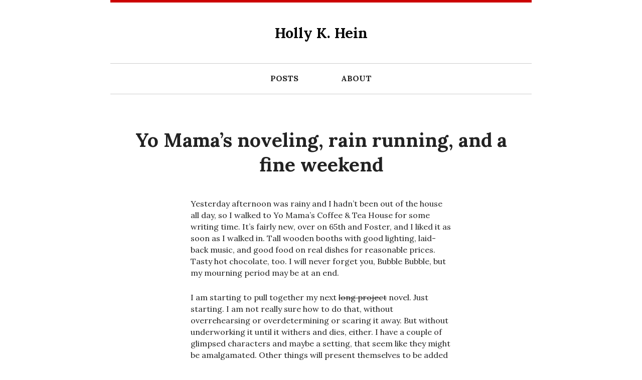

--- FILE ---
content_type: text/html; charset=UTF-8
request_url: https://hollyhein.com/yo-mamas-noveling-rain-running-and-a-fine-weekend/
body_size: 9809
content:
<!DOCTYPE html>
<html lang="en-US">
<head>
<meta charset="UTF-8">
<meta name="viewport" content="width=device-width, initial-scale=1">
<title>Yo Mama&#8217;s noveling, rain running, and a fine weekend | Holly K. Hein</title>
<link rel="profile" href="http://gmpg.org/xfn/11">
<link rel="pingback" href="https://hollyhein.com/xmlrpc.php">

<meta name='robots' content='max-image-preview:large' />
<link rel='dns-prefetch' href='//fonts.googleapis.com' />
<link rel="alternate" type="application/rss+xml" title="Holly K. Hein &raquo; Feed" href="https://hollyhein.com/feed/" />
<link rel="alternate" type="application/rss+xml" title="Holly K. Hein &raquo; Comments Feed" href="https://hollyhein.com/comments/feed/" />
<link rel="alternate" title="oEmbed (JSON)" type="application/json+oembed" href="https://hollyhein.com/wp-json/oembed/1.0/embed?url=https%3A%2F%2Fhollyhein.com%2Fyo-mamas-noveling-rain-running-and-a-fine-weekend%2F" />
<link rel="alternate" title="oEmbed (XML)" type="text/xml+oembed" href="https://hollyhein.com/wp-json/oembed/1.0/embed?url=https%3A%2F%2Fhollyhein.com%2Fyo-mamas-noveling-rain-running-and-a-fine-weekend%2F&#038;format=xml" />
<style id='wp-img-auto-sizes-contain-inline-css' type='text/css'>
img:is([sizes=auto i],[sizes^="auto," i]){contain-intrinsic-size:3000px 1500px}
/*# sourceURL=wp-img-auto-sizes-contain-inline-css */
</style>
<style id='wp-emoji-styles-inline-css' type='text/css'>

	img.wp-smiley, img.emoji {
		display: inline !important;
		border: none !important;
		box-shadow: none !important;
		height: 1em !important;
		width: 1em !important;
		margin: 0 0.07em !important;
		vertical-align: -0.1em !important;
		background: none !important;
		padding: 0 !important;
	}
/*# sourceURL=wp-emoji-styles-inline-css */
</style>
<style id='wp-block-library-inline-css' type='text/css'>
:root{--wp-block-synced-color:#7a00df;--wp-block-synced-color--rgb:122,0,223;--wp-bound-block-color:var(--wp-block-synced-color);--wp-editor-canvas-background:#ddd;--wp-admin-theme-color:#007cba;--wp-admin-theme-color--rgb:0,124,186;--wp-admin-theme-color-darker-10:#006ba1;--wp-admin-theme-color-darker-10--rgb:0,107,160.5;--wp-admin-theme-color-darker-20:#005a87;--wp-admin-theme-color-darker-20--rgb:0,90,135;--wp-admin-border-width-focus:2px}@media (min-resolution:192dpi){:root{--wp-admin-border-width-focus:1.5px}}.wp-element-button{cursor:pointer}:root .has-very-light-gray-background-color{background-color:#eee}:root .has-very-dark-gray-background-color{background-color:#313131}:root .has-very-light-gray-color{color:#eee}:root .has-very-dark-gray-color{color:#313131}:root .has-vivid-green-cyan-to-vivid-cyan-blue-gradient-background{background:linear-gradient(135deg,#00d084,#0693e3)}:root .has-purple-crush-gradient-background{background:linear-gradient(135deg,#34e2e4,#4721fb 50%,#ab1dfe)}:root .has-hazy-dawn-gradient-background{background:linear-gradient(135deg,#faaca8,#dad0ec)}:root .has-subdued-olive-gradient-background{background:linear-gradient(135deg,#fafae1,#67a671)}:root .has-atomic-cream-gradient-background{background:linear-gradient(135deg,#fdd79a,#004a59)}:root .has-nightshade-gradient-background{background:linear-gradient(135deg,#330968,#31cdcf)}:root .has-midnight-gradient-background{background:linear-gradient(135deg,#020381,#2874fc)}:root{--wp--preset--font-size--normal:16px;--wp--preset--font-size--huge:42px}.has-regular-font-size{font-size:1em}.has-larger-font-size{font-size:2.625em}.has-normal-font-size{font-size:var(--wp--preset--font-size--normal)}.has-huge-font-size{font-size:var(--wp--preset--font-size--huge)}.has-text-align-center{text-align:center}.has-text-align-left{text-align:left}.has-text-align-right{text-align:right}.has-fit-text{white-space:nowrap!important}#end-resizable-editor-section{display:none}.aligncenter{clear:both}.items-justified-left{justify-content:flex-start}.items-justified-center{justify-content:center}.items-justified-right{justify-content:flex-end}.items-justified-space-between{justify-content:space-between}.screen-reader-text{border:0;clip-path:inset(50%);height:1px;margin:-1px;overflow:hidden;padding:0;position:absolute;width:1px;word-wrap:normal!important}.screen-reader-text:focus{background-color:#ddd;clip-path:none;color:#444;display:block;font-size:1em;height:auto;left:5px;line-height:normal;padding:15px 23px 14px;text-decoration:none;top:5px;width:auto;z-index:100000}html :where(.has-border-color){border-style:solid}html :where([style*=border-top-color]){border-top-style:solid}html :where([style*=border-right-color]){border-right-style:solid}html :where([style*=border-bottom-color]){border-bottom-style:solid}html :where([style*=border-left-color]){border-left-style:solid}html :where([style*=border-width]){border-style:solid}html :where([style*=border-top-width]){border-top-style:solid}html :where([style*=border-right-width]){border-right-style:solid}html :where([style*=border-bottom-width]){border-bottom-style:solid}html :where([style*=border-left-width]){border-left-style:solid}html :where(img[class*=wp-image-]){height:auto;max-width:100%}:where(figure){margin:0 0 1em}html :where(.is-position-sticky){--wp-admin--admin-bar--position-offset:var(--wp-admin--admin-bar--height,0px)}@media screen and (max-width:600px){html :where(.is-position-sticky){--wp-admin--admin-bar--position-offset:0px}}

/*# sourceURL=wp-block-library-inline-css */
</style><style id='global-styles-inline-css' type='text/css'>
:root{--wp--preset--aspect-ratio--square: 1;--wp--preset--aspect-ratio--4-3: 4/3;--wp--preset--aspect-ratio--3-4: 3/4;--wp--preset--aspect-ratio--3-2: 3/2;--wp--preset--aspect-ratio--2-3: 2/3;--wp--preset--aspect-ratio--16-9: 16/9;--wp--preset--aspect-ratio--9-16: 9/16;--wp--preset--color--black: #000000;--wp--preset--color--cyan-bluish-gray: #abb8c3;--wp--preset--color--white: #ffffff;--wp--preset--color--pale-pink: #f78da7;--wp--preset--color--vivid-red: #cf2e2e;--wp--preset--color--luminous-vivid-orange: #ff6900;--wp--preset--color--luminous-vivid-amber: #fcb900;--wp--preset--color--light-green-cyan: #7bdcb5;--wp--preset--color--vivid-green-cyan: #00d084;--wp--preset--color--pale-cyan-blue: #8ed1fc;--wp--preset--color--vivid-cyan-blue: #0693e3;--wp--preset--color--vivid-purple: #9b51e0;--wp--preset--gradient--vivid-cyan-blue-to-vivid-purple: linear-gradient(135deg,rgb(6,147,227) 0%,rgb(155,81,224) 100%);--wp--preset--gradient--light-green-cyan-to-vivid-green-cyan: linear-gradient(135deg,rgb(122,220,180) 0%,rgb(0,208,130) 100%);--wp--preset--gradient--luminous-vivid-amber-to-luminous-vivid-orange: linear-gradient(135deg,rgb(252,185,0) 0%,rgb(255,105,0) 100%);--wp--preset--gradient--luminous-vivid-orange-to-vivid-red: linear-gradient(135deg,rgb(255,105,0) 0%,rgb(207,46,46) 100%);--wp--preset--gradient--very-light-gray-to-cyan-bluish-gray: linear-gradient(135deg,rgb(238,238,238) 0%,rgb(169,184,195) 100%);--wp--preset--gradient--cool-to-warm-spectrum: linear-gradient(135deg,rgb(74,234,220) 0%,rgb(151,120,209) 20%,rgb(207,42,186) 40%,rgb(238,44,130) 60%,rgb(251,105,98) 80%,rgb(254,248,76) 100%);--wp--preset--gradient--blush-light-purple: linear-gradient(135deg,rgb(255,206,236) 0%,rgb(152,150,240) 100%);--wp--preset--gradient--blush-bordeaux: linear-gradient(135deg,rgb(254,205,165) 0%,rgb(254,45,45) 50%,rgb(107,0,62) 100%);--wp--preset--gradient--luminous-dusk: linear-gradient(135deg,rgb(255,203,112) 0%,rgb(199,81,192) 50%,rgb(65,88,208) 100%);--wp--preset--gradient--pale-ocean: linear-gradient(135deg,rgb(255,245,203) 0%,rgb(182,227,212) 50%,rgb(51,167,181) 100%);--wp--preset--gradient--electric-grass: linear-gradient(135deg,rgb(202,248,128) 0%,rgb(113,206,126) 100%);--wp--preset--gradient--midnight: linear-gradient(135deg,rgb(2,3,129) 0%,rgb(40,116,252) 100%);--wp--preset--font-size--small: 13px;--wp--preset--font-size--medium: 20px;--wp--preset--font-size--large: 36px;--wp--preset--font-size--x-large: 42px;--wp--preset--spacing--20: 0.44rem;--wp--preset--spacing--30: 0.67rem;--wp--preset--spacing--40: 1rem;--wp--preset--spacing--50: 1.5rem;--wp--preset--spacing--60: 2.25rem;--wp--preset--spacing--70: 3.38rem;--wp--preset--spacing--80: 5.06rem;--wp--preset--shadow--natural: 6px 6px 9px rgba(0, 0, 0, 0.2);--wp--preset--shadow--deep: 12px 12px 50px rgba(0, 0, 0, 0.4);--wp--preset--shadow--sharp: 6px 6px 0px rgba(0, 0, 0, 0.2);--wp--preset--shadow--outlined: 6px 6px 0px -3px rgb(255, 255, 255), 6px 6px rgb(0, 0, 0);--wp--preset--shadow--crisp: 6px 6px 0px rgb(0, 0, 0);}:where(.is-layout-flex){gap: 0.5em;}:where(.is-layout-grid){gap: 0.5em;}body .is-layout-flex{display: flex;}.is-layout-flex{flex-wrap: wrap;align-items: center;}.is-layout-flex > :is(*, div){margin: 0;}body .is-layout-grid{display: grid;}.is-layout-grid > :is(*, div){margin: 0;}:where(.wp-block-columns.is-layout-flex){gap: 2em;}:where(.wp-block-columns.is-layout-grid){gap: 2em;}:where(.wp-block-post-template.is-layout-flex){gap: 1.25em;}:where(.wp-block-post-template.is-layout-grid){gap: 1.25em;}.has-black-color{color: var(--wp--preset--color--black) !important;}.has-cyan-bluish-gray-color{color: var(--wp--preset--color--cyan-bluish-gray) !important;}.has-white-color{color: var(--wp--preset--color--white) !important;}.has-pale-pink-color{color: var(--wp--preset--color--pale-pink) !important;}.has-vivid-red-color{color: var(--wp--preset--color--vivid-red) !important;}.has-luminous-vivid-orange-color{color: var(--wp--preset--color--luminous-vivid-orange) !important;}.has-luminous-vivid-amber-color{color: var(--wp--preset--color--luminous-vivid-amber) !important;}.has-light-green-cyan-color{color: var(--wp--preset--color--light-green-cyan) !important;}.has-vivid-green-cyan-color{color: var(--wp--preset--color--vivid-green-cyan) !important;}.has-pale-cyan-blue-color{color: var(--wp--preset--color--pale-cyan-blue) !important;}.has-vivid-cyan-blue-color{color: var(--wp--preset--color--vivid-cyan-blue) !important;}.has-vivid-purple-color{color: var(--wp--preset--color--vivid-purple) !important;}.has-black-background-color{background-color: var(--wp--preset--color--black) !important;}.has-cyan-bluish-gray-background-color{background-color: var(--wp--preset--color--cyan-bluish-gray) !important;}.has-white-background-color{background-color: var(--wp--preset--color--white) !important;}.has-pale-pink-background-color{background-color: var(--wp--preset--color--pale-pink) !important;}.has-vivid-red-background-color{background-color: var(--wp--preset--color--vivid-red) !important;}.has-luminous-vivid-orange-background-color{background-color: var(--wp--preset--color--luminous-vivid-orange) !important;}.has-luminous-vivid-amber-background-color{background-color: var(--wp--preset--color--luminous-vivid-amber) !important;}.has-light-green-cyan-background-color{background-color: var(--wp--preset--color--light-green-cyan) !important;}.has-vivid-green-cyan-background-color{background-color: var(--wp--preset--color--vivid-green-cyan) !important;}.has-pale-cyan-blue-background-color{background-color: var(--wp--preset--color--pale-cyan-blue) !important;}.has-vivid-cyan-blue-background-color{background-color: var(--wp--preset--color--vivid-cyan-blue) !important;}.has-vivid-purple-background-color{background-color: var(--wp--preset--color--vivid-purple) !important;}.has-black-border-color{border-color: var(--wp--preset--color--black) !important;}.has-cyan-bluish-gray-border-color{border-color: var(--wp--preset--color--cyan-bluish-gray) !important;}.has-white-border-color{border-color: var(--wp--preset--color--white) !important;}.has-pale-pink-border-color{border-color: var(--wp--preset--color--pale-pink) !important;}.has-vivid-red-border-color{border-color: var(--wp--preset--color--vivid-red) !important;}.has-luminous-vivid-orange-border-color{border-color: var(--wp--preset--color--luminous-vivid-orange) !important;}.has-luminous-vivid-amber-border-color{border-color: var(--wp--preset--color--luminous-vivid-amber) !important;}.has-light-green-cyan-border-color{border-color: var(--wp--preset--color--light-green-cyan) !important;}.has-vivid-green-cyan-border-color{border-color: var(--wp--preset--color--vivid-green-cyan) !important;}.has-pale-cyan-blue-border-color{border-color: var(--wp--preset--color--pale-cyan-blue) !important;}.has-vivid-cyan-blue-border-color{border-color: var(--wp--preset--color--vivid-cyan-blue) !important;}.has-vivid-purple-border-color{border-color: var(--wp--preset--color--vivid-purple) !important;}.has-vivid-cyan-blue-to-vivid-purple-gradient-background{background: var(--wp--preset--gradient--vivid-cyan-blue-to-vivid-purple) !important;}.has-light-green-cyan-to-vivid-green-cyan-gradient-background{background: var(--wp--preset--gradient--light-green-cyan-to-vivid-green-cyan) !important;}.has-luminous-vivid-amber-to-luminous-vivid-orange-gradient-background{background: var(--wp--preset--gradient--luminous-vivid-amber-to-luminous-vivid-orange) !important;}.has-luminous-vivid-orange-to-vivid-red-gradient-background{background: var(--wp--preset--gradient--luminous-vivid-orange-to-vivid-red) !important;}.has-very-light-gray-to-cyan-bluish-gray-gradient-background{background: var(--wp--preset--gradient--very-light-gray-to-cyan-bluish-gray) !important;}.has-cool-to-warm-spectrum-gradient-background{background: var(--wp--preset--gradient--cool-to-warm-spectrum) !important;}.has-blush-light-purple-gradient-background{background: var(--wp--preset--gradient--blush-light-purple) !important;}.has-blush-bordeaux-gradient-background{background: var(--wp--preset--gradient--blush-bordeaux) !important;}.has-luminous-dusk-gradient-background{background: var(--wp--preset--gradient--luminous-dusk) !important;}.has-pale-ocean-gradient-background{background: var(--wp--preset--gradient--pale-ocean) !important;}.has-electric-grass-gradient-background{background: var(--wp--preset--gradient--electric-grass) !important;}.has-midnight-gradient-background{background: var(--wp--preset--gradient--midnight) !important;}.has-small-font-size{font-size: var(--wp--preset--font-size--small) !important;}.has-medium-font-size{font-size: var(--wp--preset--font-size--medium) !important;}.has-large-font-size{font-size: var(--wp--preset--font-size--large) !important;}.has-x-large-font-size{font-size: var(--wp--preset--font-size--x-large) !important;}
/*# sourceURL=global-styles-inline-css */
</style>

<style id='classic-theme-styles-inline-css' type='text/css'>
/*! This file is auto-generated */
.wp-block-button__link{color:#fff;background-color:#32373c;border-radius:9999px;box-shadow:none;text-decoration:none;padding:calc(.667em + 2px) calc(1.333em + 2px);font-size:1.125em}.wp-block-file__button{background:#32373c;color:#fff;text-decoration:none}
/*# sourceURL=/wp-includes/css/classic-themes.min.css */
</style>
<link rel='stylesheet' id='wpa-style-css' href='https://hollyhein.com/wp-content/plugins/wp-accessibility/css/wpa-style.css?ver=2.2.6' type='text/css' media='all' />
<style id='wpa-style-inline-css' type='text/css'>
:root { --admin-bar-top : 7px; }
/*# sourceURL=wpa-style-inline-css */
</style>
<link rel='stylesheet' id='bosco-lora-css' href='//fonts.googleapis.com/css?family=Lora%3A400%2C700%2C400italic%2C700italic' type='text/css' media='all' />
<link rel='stylesheet' id='bosco-style-css' href='https://hollyhein.com/wp-content/themes/bosco/style.css?ver=20130728' type='text/css' media='all' />
<script type="text/javascript" src="https://hollyhein.com/wp-includes/js/jquery/jquery.min.js?ver=3.7.1" id="jquery-core-js"></script>
<script type="text/javascript" src="https://hollyhein.com/wp-includes/js/jquery/jquery-migrate.min.js?ver=3.4.1" id="jquery-migrate-js"></script>
<link rel="https://api.w.org/" href="https://hollyhein.com/wp-json/" /><link rel="alternate" title="JSON" type="application/json" href="https://hollyhein.com/wp-json/wp/v2/posts/579" /><link rel="EditURI" type="application/rsd+xml" title="RSD" href="https://hollyhein.com/xmlrpc.php?rsd" />
<meta name="generator" content="WordPress 6.9" />
<link rel="canonical" href="https://hollyhein.com/yo-mamas-noveling-rain-running-and-a-fine-weekend/" />
<link rel='shortlink' href='https://hollyhein.com/?p=579' />
	<style type="text/css" id="bosco-header-css">
			.site-title a,
		.site-description {
			color: #070707;
		}
		</style>
	<link rel="icon" href="https://hollyhein.com/wp-content/uploads/cropped-favicon3-32x32.png" sizes="32x32" />
<link rel="icon" href="https://hollyhein.com/wp-content/uploads/cropped-favicon3-192x192.png" sizes="192x192" />
<link rel="apple-touch-icon" href="https://hollyhein.com/wp-content/uploads/cropped-favicon3-180x180.png" />
<meta name="msapplication-TileImage" content="https://hollyhein.com/wp-content/uploads/cropped-favicon3-270x270.png" />
<!-- ## NXS/OG ## --><!-- ## NXSOGTAGS ## --><!-- ## NXS/OG ## -->
</head>

<body class="wp-singular post-template-default single single-post postid-579 single-format-standard wp-theme-bosco">
<div id="page" class="hfeed site">
	<a class="skip-link screen-reader-text" href="#content">Skip to content</a>
		<header id="masthead" class="site-header" role="banner">
		<div class="site-branding">
			<h1 class="site-title"><a href="https://hollyhein.com/" rel="home">Holly K. Hein</a></h1>
			<h2 class="site-description"></h2>
		</div>

		<nav id="site-navigation" class="main-navigation" role="navigation">
			<button class="menu-toggle">Menu</button>

			<div class="menu-tabs-container"><ul id="menu-tabs" class="menu"><li id="menu-item-2082" class="menu-item menu-item-type-custom menu-item-object-custom menu-item-home menu-item-2082"><a href="http://hollyhein.com">Posts</a></li>
<li id="menu-item-1670" class="menu-item menu-item-type-post_type menu-item-object-page menu-item-1670"><a href="https://hollyhein.com/about-2/">About</a></li>
</ul></div>		</nav><!-- #site-navigation -->
	</header><!-- #masthead -->

	<div id="content" class="site-content">

	<div id="primary" class="content-area">
		<main id="main" class="site-main" role="main">

		
			
<article id="post-579" class="post-579 post type-post status-publish format-standard hentry category-uncategorized tag-garden tag-house tag-nano tag-novel tag-octavia-butler tag-reed tag-running">
	<header class="entry-header">
				<h1 class="entry-title">Yo Mama&#8217;s noveling, rain running, and a fine weekend</h1>
			</header><!-- .entry-header -->

	
		<div class="entry-content">
		<p>Yesterday afternoon was rainy and I hadn&#8217;t been out of the house all day, so I walked to Yo Mama&#8217;s Coffee &#038; Tea House for some writing time. It&#8217;s fairly new, over on 65th and Foster, and I liked it as soon as I walked in. Tall wooden booths with good lighting, laid-back music, and good food on real dishes for reasonable prices. Tasty hot chocolate, too. I will never forget you, Bubble Bubble, but my mourning period may be at an end.</p>
<p>I am starting to pull together my next <strike>long project</strike> novel. Just starting. I am not really sure how to do that, without overrehearsing or overdetermining or scaring it away. But without underworking it until it withers and dies, either. I have a couple of glimpsed characters and maybe a setting, that seem like they might be amalgamated. Other things will present themselves to be added in, and the energy holding them all together will somehow be the aspect of the story that makes people say, &#8220;It was very, um&#8230;<i>you</i>,&#8221; when they read it.</p>
<p>I haven&#8217;t decided whether it will be a <a href="http://www.nanowrimo.org/">NaNo</a> project. I will set up a word counter for it, but I don&#8217;t know if I am willing to risk rushing into 50k words of crap. I suppose that over the next six weeks I&#8217;ll see what the momentum looks like and how much time I&#8217;m managing to give it <i>without</i> NaNo to boost and contain it.</p>
<p>Today was my first run in the rain since I don&#8217;t know when. Warm, off-and-on rain, so it was fine. I ran down to the college track and trotted around while the Ultimate Frisbee teams warmed up for their games, and listened to Octavia Butler&#8217;s <i>Parable of the Talents</i>. My September mileage as of today pulled ahead of August&#8217;s total mileage, so my plan to run/walk more miles each month is working. I hope I can keep it up as the weather turns and the days get short.</p>
<p>It&#8217;s been a good weekend, also featuring a leaky toilet repaired <i>before</i> the subflooring rotted, and a surprise visit from Evan, who was able to join in our celebratory lunch. Sang and I will finish the night off with purple peppers and jalapenos from the garden, stuffed with cream cheese and roasted in the oven, and eaten while we watch Friday Night Lights and share a beer. I am so lucky.</p>
	</div><!-- .entry-content -->
	
	<footer class="entry-meta">
					<span class="posted-on">Posted on <a href="https://hollyhein.com/yo-mamas-noveling-rain-running-and-a-fine-weekend/" rel="bookmark"><time class="entry-date published" datetime="2011-09-18T20:28:01-07:00">September 18, 2011</time></a></span><span class="byline"> by <span class="author vcard"><a class="url fn n" href="https://hollyhein.com/author/admin/">Holly</a></span></span>					
		
						<div class="categories-tags">
		
				<span class="tags-links">
			Tagged <a href="https://hollyhein.com/tag/garden/" rel="tag">garden</a>, <a href="https://hollyhein.com/tag/house/" rel="tag">house</a>, <a href="https://hollyhein.com/tag/nano/" rel="tag">NaNo</a>, <a href="https://hollyhein.com/tag/novel/" rel="tag">novel</a>, <a href="https://hollyhein.com/tag/octavia-butler/" rel="tag">Octavia Butler</a>, <a href="https://hollyhein.com/tag/reed/" rel="tag">Reed</a>, <a href="https://hollyhein.com/tag/running/" rel="tag">running</a>		</span>
			</div><!-- .categories-tags -->
		
	</footer><!-- .entry-meta -->
</article><!-- #post-## -->

				<nav class="navigation post-navigation" role="navigation">
		<h1 class="screen-reader-text">Post navigation</h1>
		<div class="nav-links">

			<div class="nav-previous"><a href="https://hollyhein.com/life-is-a-serial/" rel="prev"><div class="arrow">&larr;</div><div class="link">life is a serial</div></a></div>			<div class="nav-next"><a href="https://hollyhein.com/dead-tri-met-literary-boyfriends/" rel="next"><div class="arrow">&rarr;</div><div class="link">Dead Tri-Met Literary Boyfriends</div></a></div>
		</div><!-- .nav-links -->
	</nav><!-- .navigation -->
	
			
		
		</main><!-- #main -->
	</div><!-- #primary -->


<div id="secondary" class="widget-area footer-widget-area" role="complementary">
	
		<div class="second footer-widgets">
		<aside id="tag_cloud-10" class="widget widget_tag_cloud"><h3 class="widget-title">Tags:</h3><div class="tagcloud"><a href="https://hollyhein.com/tag/art/" class="tag-cloud-link tag-link-265 tag-link-position-1" style="font-size: 10.470588235294pt;" aria-label="art (7 items)">art</a>
<a href="https://hollyhein.com/tag/beverly-cleary/" class="tag-cloud-link tag-link-162 tag-link-position-2" style="font-size: 12.529411764706pt;" aria-label="Beverly Cleary (9 items)">Beverly Cleary</a>
<a href="https://hollyhein.com/tag/bike/" class="tag-cloud-link tag-link-120 tag-link-position-3" style="font-size: 11.5pt;" aria-label="bike (8 items)">bike</a>
<a href="https://hollyhein.com/tag/birds/" class="tag-cloud-link tag-link-80 tag-link-position-4" style="font-size: 9.4411764705882pt;" aria-label="birds (6 items)">birds</a>
<a href="https://hollyhein.com/tag/birthday/" class="tag-cloud-link tag-link-23 tag-link-position-5" style="font-size: 10.470588235294pt;" aria-label="birthday (7 items)">birthday</a>
<a href="https://hollyhein.com/tag/canyon/" class="tag-cloud-link tag-link-70 tag-link-position-6" style="font-size: 9.4411764705882pt;" aria-label="canyon (6 items)">canyon</a>
<a href="https://hollyhein.com/tag/christmas/" class="tag-cloud-link tag-link-193 tag-link-position-7" style="font-size: 8pt;" aria-label="Christmas (5 items)">Christmas</a>
<a href="https://hollyhein.com/tag/comics/" class="tag-cloud-link tag-link-61 tag-link-position-8" style="font-size: 8pt;" aria-label="comics (5 items)">comics</a>
<a href="https://hollyhein.com/tag/daniel-pinkwater/" class="tag-cloud-link tag-link-145 tag-link-position-9" style="font-size: 8pt;" aria-label="Daniel Pinkwater (5 items)">Daniel Pinkwater</a>
<a href="https://hollyhein.com/tag/diana-wynne-jones/" class="tag-cloud-link tag-link-111 tag-link-position-10" style="font-size: 8pt;" aria-label="Diana Wynne Jones (5 items)">Diana Wynne Jones</a>
<a href="https://hollyhein.com/tag/domestic/" class="tag-cloud-link tag-link-208 tag-link-position-11" style="font-size: 18.294117647059pt;" aria-label="domestic (18 items)">domestic</a>
<a href="https://hollyhein.com/tag/e-l-konigsburg/" class="tag-cloud-link tag-link-109 tag-link-position-12" style="font-size: 8pt;" aria-label="E.L. Konigsburg (5 items)">E.L. Konigsburg</a>
<a href="https://hollyhein.com/tag/family/" class="tag-cloud-link tag-link-68 tag-link-position-13" style="font-size: 8pt;" aria-label="family (5 items)">family</a>
<a href="https://hollyhein.com/tag/fan-fiction/" class="tag-cloud-link tag-link-237 tag-link-position-14" style="font-size: 10.470588235294pt;" aria-label="fan fiction (7 items)">fan fiction</a>
<a href="https://hollyhein.com/tag/food/" class="tag-cloud-link tag-link-141 tag-link-position-15" style="font-size: 16.647058823529pt;" aria-label="food (15 items)">food</a>
<a href="https://hollyhein.com/tag/friday-five/" class="tag-cloud-link tag-link-390 tag-link-position-16" style="font-size: 11.5pt;" aria-label="Friday Five (8 items)">Friday Five</a>
<a href="https://hollyhein.com/tag/gay/" class="tag-cloud-link tag-link-75 tag-link-position-17" style="font-size: 9.4411764705882pt;" aria-label="gay (6 items)">gay</a>
<a href="https://hollyhein.com/tag/henry-james/" class="tag-cloud-link tag-link-88 tag-link-position-18" style="font-size: 9.4411764705882pt;" aria-label="Henry James (6 items)">Henry James</a>
<a href="https://hollyhein.com/tag/hiking/" class="tag-cloud-link tag-link-139 tag-link-position-19" style="font-size: 8pt;" aria-label="hiking (5 items)">hiking</a>
<a href="https://hollyhein.com/tag/holidays/" class="tag-cloud-link tag-link-13 tag-link-position-20" style="font-size: 21.382352941176pt;" aria-label="holidays (26 items)">holidays</a>
<a href="https://hollyhein.com/tag/house/" class="tag-cloud-link tag-link-72 tag-link-position-21" style="font-size: 9.4411764705882pt;" aria-label="house (6 items)">house</a>
<a href="https://hollyhein.com/tag/iprc/" class="tag-cloud-link tag-link-31 tag-link-position-22" style="font-size: 14.176470588235pt;" aria-label="IPRC (11 items)">IPRC</a>
<a href="https://hollyhein.com/tag/lists/" class="tag-cloud-link tag-link-79 tag-link-position-23" style="font-size: 9.4411764705882pt;" aria-label="lists (6 items)">lists</a>
<a href="https://hollyhein.com/tag/mary-stolz/" class="tag-cloud-link tag-link-30 tag-link-position-24" style="font-size: 8pt;" aria-label="Mary Stolz (5 items)">Mary Stolz</a>
<a href="https://hollyhein.com/tag/meme/" class="tag-cloud-link tag-link-106 tag-link-position-25" style="font-size: 16.647058823529pt;" aria-label="meme (15 items)">meme</a>
<a href="https://hollyhein.com/tag/monday-magpie/" class="tag-cloud-link tag-link-397 tag-link-position-26" style="font-size: 11.5pt;" aria-label="Monday Magpie (8 items)">Monday Magpie</a>
<a href="https://hollyhein.com/tag/movies/" class="tag-cloud-link tag-link-199 tag-link-position-27" style="font-size: 9.4411764705882pt;" aria-label="movies (6 items)">movies</a>
<a href="https://hollyhein.com/tag/music/" class="tag-cloud-link tag-link-195 tag-link-position-28" style="font-size: 13.352941176471pt;" aria-label="music (10 items)">music</a>
<a href="https://hollyhein.com/tag/new-year/" class="tag-cloud-link tag-link-201 tag-link-position-29" style="font-size: 10.470588235294pt;" aria-label="New Year (7 items)">New Year</a>
<a href="https://hollyhein.com/tag/nnedi-okorafor/" class="tag-cloud-link tag-link-86 tag-link-position-30" style="font-size: 8pt;" aria-label="Nnedi Okorafor (5 items)">Nnedi Okorafor</a>
<a href="https://hollyhein.com/tag/philip-pullman/" class="tag-cloud-link tag-link-235 tag-link-position-31" style="font-size: 8pt;" aria-label="Philip Pullman (5 items)">Philip Pullman</a>
<a href="https://hollyhein.com/tag/photos/" class="tag-cloud-link tag-link-114 tag-link-position-32" style="font-size: 8pt;" aria-label="photos (5 items)">photos</a>
<a href="https://hollyhein.com/tag/portland/" class="tag-cloud-link tag-link-8 tag-link-position-33" style="font-size: 22pt;" aria-label="portland (28 items)">portland</a>
<a href="https://hollyhein.com/tag/ramen/" class="tag-cloud-link tag-link-59 tag-link-position-34" style="font-size: 10.470588235294pt;" aria-label="ramen (7 items)">ramen</a>
<a href="https://hollyhein.com/tag/reed/" class="tag-cloud-link tag-link-117 tag-link-position-35" style="font-size: 14.794117647059pt;" aria-label="Reed (12 items)">Reed</a>
<a href="https://hollyhein.com/tag/riding-the-bus/" class="tag-cloud-link tag-link-108 tag-link-position-36" style="font-size: 12.529411764706pt;" aria-label="riding the bus (9 items)">riding the bus</a>
<a href="https://hollyhein.com/tag/running/" class="tag-cloud-link tag-link-19 tag-link-position-37" style="font-size: 17.264705882353pt;" aria-label="running (16 items)">running</a>
<a href="https://hollyhein.com/tag/sanguinity/" class="tag-cloud-link tag-link-32 tag-link-position-38" style="font-size: 21.794117647059pt;" aria-label="sanguinity (27 items)">sanguinity</a>
<a href="https://hollyhein.com/tag/sarah-schulman/" class="tag-cloud-link tag-link-213 tag-link-position-39" style="font-size: 10.470588235294pt;" aria-label="Sarah Schulman (7 items)">Sarah Schulman</a>
<a href="https://hollyhein.com/tag/schedules/" class="tag-cloud-link tag-link-12 tag-link-position-40" style="font-size: 16.235294117647pt;" aria-label="schedules (14 items)">schedules</a>
<a href="https://hollyhein.com/tag/simone/" class="tag-cloud-link tag-link-167 tag-link-position-41" style="font-size: 10.470588235294pt;" aria-label="Simone (7 items)">Simone</a>
<a href="https://hollyhein.com/tag/trees/" class="tag-cloud-link tag-link-6 tag-link-position-42" style="font-size: 12.529411764706pt;" aria-label="trees (9 items)">trees</a>
<a href="https://hollyhein.com/tag/tv/" class="tag-cloud-link tag-link-58 tag-link-position-43" style="font-size: 14.794117647059pt;" aria-label="TV (12 items)">TV</a>
<a href="https://hollyhein.com/tag/walk-commuting/" class="tag-cloud-link tag-link-129 tag-link-position-44" style="font-size: 16.235294117647pt;" aria-label="walk-commuting (14 items)">walk-commuting</a>
<a href="https://hollyhein.com/tag/work/" class="tag-cloud-link tag-link-101 tag-link-position-45" style="font-size: 18.294117647059pt;" aria-label="work (18 items)">work</a></div>
</aside>	</div>
	
	</div><!-- #secondary -->

	</div><!-- #main -->

	<footer id="colophon" class="site-footer" role="contentinfo">
		<div class="site-info">
						<a href="http://wordpress.org/" title="A Semantic Personal Publishing Platform" rel="generator">Proudly powered by WordPress</a>
			<span class="sep">  &#8226; </span>
			Theme: Bosco by <a href="https://wordpress.com/themes/" rel="designer">WordPress.com</a>.		</div><!-- .site-info -->
	</footer><!-- #colophon -->
</div><!-- #page -->

<script type="speculationrules">
{"prefetch":[{"source":"document","where":{"and":[{"href_matches":"/*"},{"not":{"href_matches":["/wp-*.php","/wp-admin/*","/wp-content/uploads/*","/wp-content/*","/wp-content/plugins/*","/wp-content/themes/bosco/*","/*\\?(.+)"]}},{"not":{"selector_matches":"a[rel~=\"nofollow\"]"}},{"not":{"selector_matches":".no-prefetch, .no-prefetch a"}}]},"eagerness":"conservative"}]}
</script>
<script type="text/javascript" src="https://hollyhein.com/wp-content/themes/bosco/js/skip-link-focus-fix.js?ver=20130728" id="bosco-skip-link-focus-fix-js"></script>
<script type="text/javascript" src="https://hollyhein.com/wp-content/themes/bosco/js/navigation.js?ver=20141010" id="bosco-navigation-js"></script>
<script type="text/javascript" src="https://hollyhein.com/wp-content/themes/bosco/js/keyboard-accessible-navigation.js?ver=20130729" id="bosco-keyboard-accessible-navigation-js"></script>
<script type="text/javascript" id="wp-accessibility-js-extra">
/* <![CDATA[ */
var wpa = {"skiplinks":{"enabled":true,"output":""},"target":"1","tabindex":"1","underline":{"enabled":false,"target":"a"},"videos":"","dir":"ltr","lang":"en-US","titles":"1","labels":"1","wpalabels":{"s":"Search","author":"Name","email":"Email","url":"Website","comment":"Comment"},"alt":"","altSelector":".hentry img[alt]:not([alt=\"\"]), .comment-content img[alt]:not([alt=\"\"]), #content img[alt]:not([alt=\"\"]),.entry-content img[alt]:not([alt=\"\"])","current":"","errors":"","tracking":"1","ajaxurl":"https://hollyhein.com/wp-admin/admin-ajax.php","security":"583985cf43","action":"wpa_stats_action","url":"https://hollyhein.com/yo-mamas-noveling-rain-running-and-a-fine-weekend/","post_id":"579","continue":"","pause":"Pause video","play":"Play video","restUrl":"https://hollyhein.com/wp-json/wp/v2/media","ldType":"button","ldHome":"https://hollyhein.com","ldText":"\u003Cspan class=\"dashicons dashicons-media-text\" aria-hidden=\"true\"\u003E\u003C/span\u003E\u003Cspan class=\"screen-reader\"\u003ELong Description\u003C/span\u003E"};
//# sourceURL=wp-accessibility-js-extra
/* ]]> */
</script>
<script type="text/javascript" src="https://hollyhein.com/wp-content/plugins/wp-accessibility/js/wp-accessibility.min.js?ver=2.2.6" id="wp-accessibility-js" defer="defer" data-wp-strategy="defer"></script>
<script id="wp-emoji-settings" type="application/json">
{"baseUrl":"https://s.w.org/images/core/emoji/17.0.2/72x72/","ext":".png","svgUrl":"https://s.w.org/images/core/emoji/17.0.2/svg/","svgExt":".svg","source":{"concatemoji":"https://hollyhein.com/wp-includes/js/wp-emoji-release.min.js?ver=6.9"}}
</script>
<script type="module">
/* <![CDATA[ */
/*! This file is auto-generated */
const a=JSON.parse(document.getElementById("wp-emoji-settings").textContent),o=(window._wpemojiSettings=a,"wpEmojiSettingsSupports"),s=["flag","emoji"];function i(e){try{var t={supportTests:e,timestamp:(new Date).valueOf()};sessionStorage.setItem(o,JSON.stringify(t))}catch(e){}}function c(e,t,n){e.clearRect(0,0,e.canvas.width,e.canvas.height),e.fillText(t,0,0);t=new Uint32Array(e.getImageData(0,0,e.canvas.width,e.canvas.height).data);e.clearRect(0,0,e.canvas.width,e.canvas.height),e.fillText(n,0,0);const a=new Uint32Array(e.getImageData(0,0,e.canvas.width,e.canvas.height).data);return t.every((e,t)=>e===a[t])}function p(e,t){e.clearRect(0,0,e.canvas.width,e.canvas.height),e.fillText(t,0,0);var n=e.getImageData(16,16,1,1);for(let e=0;e<n.data.length;e++)if(0!==n.data[e])return!1;return!0}function u(e,t,n,a){switch(t){case"flag":return n(e,"\ud83c\udff3\ufe0f\u200d\u26a7\ufe0f","\ud83c\udff3\ufe0f\u200b\u26a7\ufe0f")?!1:!n(e,"\ud83c\udde8\ud83c\uddf6","\ud83c\udde8\u200b\ud83c\uddf6")&&!n(e,"\ud83c\udff4\udb40\udc67\udb40\udc62\udb40\udc65\udb40\udc6e\udb40\udc67\udb40\udc7f","\ud83c\udff4\u200b\udb40\udc67\u200b\udb40\udc62\u200b\udb40\udc65\u200b\udb40\udc6e\u200b\udb40\udc67\u200b\udb40\udc7f");case"emoji":return!a(e,"\ud83e\u1fac8")}return!1}function f(e,t,n,a){let r;const o=(r="undefined"!=typeof WorkerGlobalScope&&self instanceof WorkerGlobalScope?new OffscreenCanvas(300,150):document.createElement("canvas")).getContext("2d",{willReadFrequently:!0}),s=(o.textBaseline="top",o.font="600 32px Arial",{});return e.forEach(e=>{s[e]=t(o,e,n,a)}),s}function r(e){var t=document.createElement("script");t.src=e,t.defer=!0,document.head.appendChild(t)}a.supports={everything:!0,everythingExceptFlag:!0},new Promise(t=>{let n=function(){try{var e=JSON.parse(sessionStorage.getItem(o));if("object"==typeof e&&"number"==typeof e.timestamp&&(new Date).valueOf()<e.timestamp+604800&&"object"==typeof e.supportTests)return e.supportTests}catch(e){}return null}();if(!n){if("undefined"!=typeof Worker&&"undefined"!=typeof OffscreenCanvas&&"undefined"!=typeof URL&&URL.createObjectURL&&"undefined"!=typeof Blob)try{var e="postMessage("+f.toString()+"("+[JSON.stringify(s),u.toString(),c.toString(),p.toString()].join(",")+"));",a=new Blob([e],{type:"text/javascript"});const r=new Worker(URL.createObjectURL(a),{name:"wpTestEmojiSupports"});return void(r.onmessage=e=>{i(n=e.data),r.terminate(),t(n)})}catch(e){}i(n=f(s,u,c,p))}t(n)}).then(e=>{for(const n in e)a.supports[n]=e[n],a.supports.everything=a.supports.everything&&a.supports[n],"flag"!==n&&(a.supports.everythingExceptFlag=a.supports.everythingExceptFlag&&a.supports[n]);var t;a.supports.everythingExceptFlag=a.supports.everythingExceptFlag&&!a.supports.flag,a.supports.everything||((t=a.source||{}).concatemoji?r(t.concatemoji):t.wpemoji&&t.twemoji&&(r(t.twemoji),r(t.wpemoji)))});
//# sourceURL=https://hollyhein.com/wp-includes/js/wp-emoji-loader.min.js
/* ]]> */
</script>

</body>
</html>
<!--
Performance optimized by Redis Object Cache. Learn more: https://wprediscache.com

Retrieved 1095 objects (170 KB) from Redis using PhpRedis (v6.1.0).
-->
